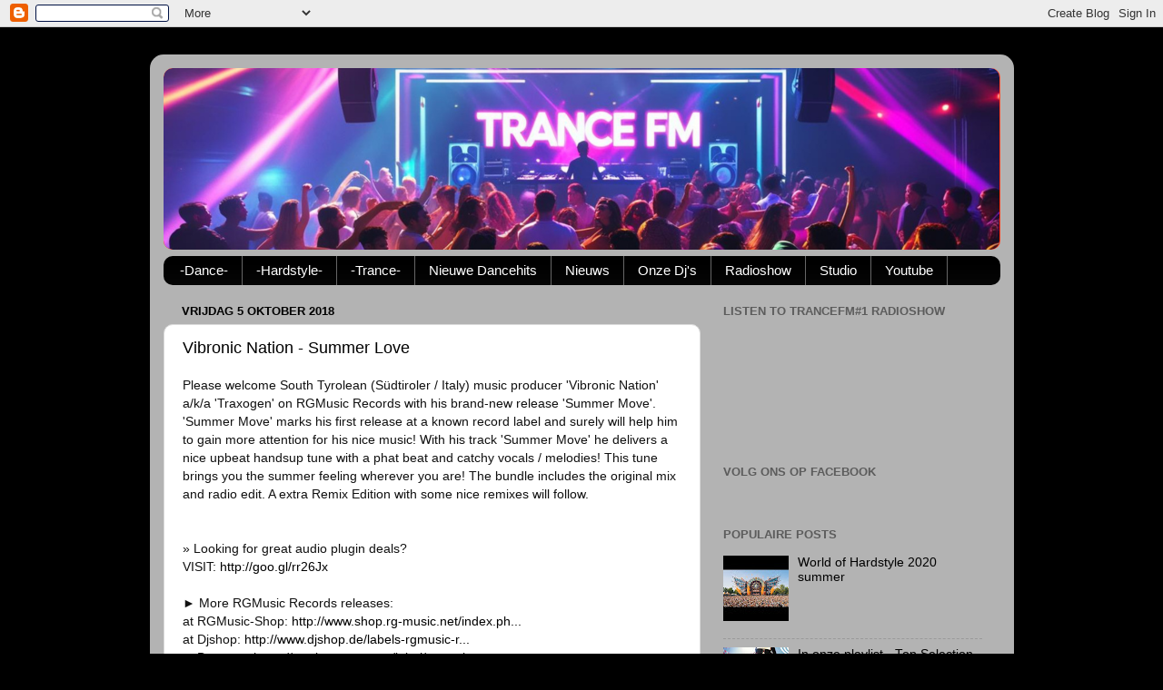

--- FILE ---
content_type: text/html; charset=UTF-8
request_url: https://trancefm2.blogspot.com/2018/
body_size: 11976
content:
<!DOCTYPE html>
<html class='v2' dir='ltr' lang='nl'>
<head>
<link href='https://www.blogger.com/static/v1/widgets/335934321-css_bundle_v2.css' rel='stylesheet' type='text/css'/>
<meta content='width=1100' name='viewport'/>
<meta content='text/html; charset=UTF-8' http-equiv='Content-Type'/>
<meta content='blogger' name='generator'/>
<link href='https://trancefm2.blogspot.com/favicon.ico' rel='icon' type='image/x-icon'/>
<link href='http://trancefm2.blogspot.com/2018/' rel='canonical'/>
<link rel="alternate" type="application/atom+xml" title="www.trancefm.be - Atom" href="https://trancefm2.blogspot.com/feeds/posts/default" />
<link rel="alternate" type="application/rss+xml" title="www.trancefm.be - RSS" href="https://trancefm2.blogspot.com/feeds/posts/default?alt=rss" />
<link rel="service.post" type="application/atom+xml" title="www.trancefm.be - Atom" href="https://www.blogger.com/feeds/152268239478529045/posts/default" />
<!--Can't find substitution for tag [blog.ieCssRetrofitLinks]-->
<meta content='http://trancefm2.blogspot.com/2018/' property='og:url'/>
<meta content='www.trancefm.be' property='og:title'/>
<meta content='' property='og:description'/>
<title>www.trancefm.be: 2018</title>
<style id='page-skin-1' type='text/css'><!--
/*-----------------------------------------------
Blogger Template Style
Name:     Picture Window
Designer: Blogger
URL:      www.blogger.com
----------------------------------------------- */
/* Content
----------------------------------------------- */
body {
font: normal normal 15px Arial, Tahoma, Helvetica, FreeSans, sans-serif;
color: #000000;
background: #000000 none no-repeat scroll center center;
}
html body .region-inner {
min-width: 0;
max-width: 100%;
width: auto;
}
.content-outer {
font-size: 90%;
}
a:link {
text-decoration:none;
color: #000000;
}
a:visited {
text-decoration:none;
color: #ff0000;
}
a:hover {
text-decoration:underline;
color: #0000ff;
}
.content-outer {
background: transparent url(https://resources.blogblog.com/blogblog/data/1kt/transparent/white80.png) repeat scroll top left;
-moz-border-radius: 15px;
-webkit-border-radius: 15px;
-goog-ms-border-radius: 15px;
border-radius: 15px;
-moz-box-shadow: 0 0 3px rgba(0, 0, 0, .15);
-webkit-box-shadow: 0 0 3px rgba(0, 0, 0, .15);
-goog-ms-box-shadow: 0 0 3px rgba(0, 0, 0, .15);
box-shadow: 0 0 3px rgba(0, 0, 0, .15);
margin: 30px auto;
}
.content-inner {
padding: 15px;
}
/* Header
----------------------------------------------- */
.header-outer {
background: #ff3714 url(https://resources.blogblog.com/blogblog/data/1kt/transparent/header_gradient_shade.png) repeat-x scroll top left;
_background-image: none;
color: #ffffff;
-moz-border-radius: 10px;
-webkit-border-radius: 10px;
-goog-ms-border-radius: 10px;
border-radius: 10px;
}
.Header img, .Header #header-inner {
-moz-border-radius: 10px;
-webkit-border-radius: 10px;
-goog-ms-border-radius: 10px;
border-radius: 10px;
}
.header-inner .Header .titlewrapper,
.header-inner .Header .descriptionwrapper {
padding-left: 30px;
padding-right: 30px;
}
.Header h1 {
font: normal normal 36px Arial, Tahoma, Helvetica, FreeSans, sans-serif;
text-shadow: 1px 1px 3px rgba(0, 0, 0, 0.3);
}
.Header h1 a {
color: #ffffff;
}
.Header .description {
font-size: 130%;
}
/* Tabs
----------------------------------------------- */
.tabs-inner {
margin: .5em 0 0;
padding: 0;
}
.tabs-inner .section {
margin: 0;
}
.tabs-inner .widget ul {
padding: 0;
background: #000000 url(https://resources.blogblog.com/blogblog/data/1kt/transparent/tabs_gradient_shade.png) repeat scroll bottom;
-moz-border-radius: 10px;
-webkit-border-radius: 10px;
-goog-ms-border-radius: 10px;
border-radius: 10px;
}
.tabs-inner .widget li {
border: none;
}
.tabs-inner .widget li a {
display: inline-block;
padding: .5em 1em;
margin-right: 0;
color: #ffffff;
font: normal normal 15px Arial, Tahoma, Helvetica, FreeSans, sans-serif;
-moz-border-radius: 0 0 0 0;
-webkit-border-top-left-radius: 0;
-webkit-border-top-right-radius: 0;
-goog-ms-border-radius: 0 0 0 0;
border-radius: 0 0 0 0;
background: transparent none no-repeat scroll top left;
border-right: 1px solid #666666;
}
.tabs-inner .widget li:first-child a {
padding-left: 1.25em;
-moz-border-radius-topleft: 10px;
-moz-border-radius-bottomleft: 10px;
-webkit-border-top-left-radius: 10px;
-webkit-border-bottom-left-radius: 10px;
-goog-ms-border-top-left-radius: 10px;
-goog-ms-border-bottom-left-radius: 10px;
border-top-left-radius: 10px;
border-bottom-left-radius: 10px;
}
.tabs-inner .widget li.selected a,
.tabs-inner .widget li a:hover {
position: relative;
z-index: 1;
background: #ff0000 url(https://resources.blogblog.com/blogblog/data/1kt/transparent/tabs_gradient_shade.png) repeat scroll bottom;
color: #ffffff;
-moz-box-shadow: 0 0 0 rgba(0, 0, 0, .15);
-webkit-box-shadow: 0 0 0 rgba(0, 0, 0, .15);
-goog-ms-box-shadow: 0 0 0 rgba(0, 0, 0, .15);
box-shadow: 0 0 0 rgba(0, 0, 0, .15);
}
/* Headings
----------------------------------------------- */
h2 {
font: bold normal 13px Arial, Tahoma, Helvetica, FreeSans, sans-serif;
text-transform: uppercase;
color: #5c5c5c;
margin: .5em 0;
}
/* Main
----------------------------------------------- */
.main-outer {
background: transparent none repeat scroll top center;
-moz-border-radius: 0 0 0 0;
-webkit-border-top-left-radius: 0;
-webkit-border-top-right-radius: 0;
-webkit-border-bottom-left-radius: 0;
-webkit-border-bottom-right-radius: 0;
-goog-ms-border-radius: 0 0 0 0;
border-radius: 0 0 0 0;
-moz-box-shadow: 0 0 0 rgba(0, 0, 0, .15);
-webkit-box-shadow: 0 0 0 rgba(0, 0, 0, .15);
-goog-ms-box-shadow: 0 0 0 rgba(0, 0, 0, .15);
box-shadow: 0 0 0 rgba(0, 0, 0, .15);
}
.main-inner {
padding: 15px 5px 20px;
}
.main-inner .column-center-inner {
padding: 0 0;
}
.main-inner .column-left-inner {
padding-left: 0;
}
.main-inner .column-right-inner {
padding-right: 0;
}
/* Posts
----------------------------------------------- */
h3.post-title {
margin: 0;
font: normal normal 18px Arial, Tahoma, Helvetica, FreeSans, sans-serif;
}
.comments h4 {
margin: 1em 0 0;
font: normal normal 18px Arial, Tahoma, Helvetica, FreeSans, sans-serif;
}
.date-header span {
color: #000000;
}
.post-outer {
background-color: #ffffff;
border: solid 1px #dbdbdb;
-moz-border-radius: 10px;
-webkit-border-radius: 10px;
border-radius: 10px;
-goog-ms-border-radius: 10px;
padding: 15px 20px;
margin: 0 -20px 20px;
}
.post-body {
line-height: 1.4;
font-size: 110%;
position: relative;
}
.post-header {
margin: 0 0 1.5em;
color: #949494;
line-height: 1.6;
}
.post-footer {
margin: .5em 0 0;
color: #949494;
line-height: 1.6;
}
#blog-pager {
font-size: 140%
}
#comments .comment-author {
padding-top: 1.5em;
border-top: dashed 1px #ccc;
border-top: dashed 1px rgba(128, 128, 128, .5);
background-position: 0 1.5em;
}
#comments .comment-author:first-child {
padding-top: 0;
border-top: none;
}
.avatar-image-container {
margin: .2em 0 0;
}
/* Comments
----------------------------------------------- */
.comments .comments-content .icon.blog-author {
background-repeat: no-repeat;
background-image: url([data-uri]);
}
.comments .comments-content .loadmore a {
border-top: 1px solid #0000ff;
border-bottom: 1px solid #0000ff;
}
.comments .continue {
border-top: 2px solid #0000ff;
}
/* Widgets
----------------------------------------------- */
.widget ul, .widget #ArchiveList ul.flat {
padding: 0;
list-style: none;
}
.widget ul li, .widget #ArchiveList ul.flat li {
border-top: dashed 1px #ccc;
border-top: dashed 1px rgba(128, 128, 128, .5);
}
.widget ul li:first-child, .widget #ArchiveList ul.flat li:first-child {
border-top: none;
}
.widget .post-body ul {
list-style: disc;
}
.widget .post-body ul li {
border: none;
}
/* Footer
----------------------------------------------- */
.footer-outer {
color:#ececec;
background: transparent url(https://resources.blogblog.com/blogblog/data/1kt/transparent/black50.png) repeat scroll top left;
-moz-border-radius: 10px 10px 10px 10px;
-webkit-border-top-left-radius: 10px;
-webkit-border-top-right-radius: 10px;
-webkit-border-bottom-left-radius: 10px;
-webkit-border-bottom-right-radius: 10px;
-goog-ms-border-radius: 10px 10px 10px 10px;
border-radius: 10px 10px 10px 10px;
-moz-box-shadow: 0 0 0 rgba(0, 0, 0, .15);
-webkit-box-shadow: 0 0 0 rgba(0, 0, 0, .15);
-goog-ms-box-shadow: 0 0 0 rgba(0, 0, 0, .15);
box-shadow: 0 0 0 rgba(0, 0, 0, .15);
}
.footer-inner {
padding: 10px 5px 20px;
}
.footer-outer a {
color: #fffad9;
}
.footer-outer a:visited {
color: #cac395;
}
.footer-outer a:hover {
color: #ffffff;
}
.footer-outer .widget h2 {
color: #b8b8b8;
}
/* Mobile
----------------------------------------------- */
html body.mobile {
height: auto;
}
html body.mobile {
min-height: 480px;
background-size: 100% auto;
}
.mobile .body-fauxcolumn-outer {
background: transparent none repeat scroll top left;
}
html .mobile .mobile-date-outer, html .mobile .blog-pager {
border-bottom: none;
background: transparent none repeat scroll top center;
margin-bottom: 10px;
}
.mobile .date-outer {
background: transparent none repeat scroll top center;
}
.mobile .header-outer, .mobile .main-outer,
.mobile .post-outer, .mobile .footer-outer {
-moz-border-radius: 0;
-webkit-border-radius: 0;
-goog-ms-border-radius: 0;
border-radius: 0;
}
.mobile .content-outer,
.mobile .main-outer,
.mobile .post-outer {
background: inherit;
border: none;
}
.mobile .content-outer {
font-size: 100%;
}
.mobile-link-button {
background-color: #000000;
}
.mobile-link-button a:link, .mobile-link-button a:visited {
color: #ffffff;
}
.mobile-index-contents {
color: #000000;
}
.mobile .tabs-inner .PageList .widget-content {
background: #ff0000 url(https://resources.blogblog.com/blogblog/data/1kt/transparent/tabs_gradient_shade.png) repeat scroll bottom;
color: #ffffff;
}
.mobile .tabs-inner .PageList .widget-content .pagelist-arrow {
border-left: 1px solid #666666;
}

--></style>
<style id='template-skin-1' type='text/css'><!--
body {
min-width: 951px;
}
.content-outer, .content-fauxcolumn-outer, .region-inner {
min-width: 951px;
max-width: 951px;
_width: 951px;
}
.main-inner .columns {
padding-left: 0px;
padding-right: 330px;
}
.main-inner .fauxcolumn-center-outer {
left: 0px;
right: 330px;
/* IE6 does not respect left and right together */
_width: expression(this.parentNode.offsetWidth -
parseInt("0px") -
parseInt("330px") + 'px');
}
.main-inner .fauxcolumn-left-outer {
width: 0px;
}
.main-inner .fauxcolumn-right-outer {
width: 330px;
}
.main-inner .column-left-outer {
width: 0px;
right: 100%;
margin-left: -0px;
}
.main-inner .column-right-outer {
width: 330px;
margin-right: -330px;
}
#layout {
min-width: 0;
}
#layout .content-outer {
min-width: 0;
width: 800px;
}
#layout .region-inner {
min-width: 0;
width: auto;
}
body#layout div.add_widget {
padding: 8px;
}
body#layout div.add_widget a {
margin-left: 32px;
}
--></style>
<link href='https://www.blogger.com/dyn-css/authorization.css?targetBlogID=152268239478529045&amp;zx=55635cdb-aa9d-4952-81ec-525b1769f94f' media='none' onload='if(media!=&#39;all&#39;)media=&#39;all&#39;' rel='stylesheet'/><noscript><link href='https://www.blogger.com/dyn-css/authorization.css?targetBlogID=152268239478529045&amp;zx=55635cdb-aa9d-4952-81ec-525b1769f94f' rel='stylesheet'/></noscript>
<meta name='google-adsense-platform-account' content='ca-host-pub-1556223355139109'/>
<meta name='google-adsense-platform-domain' content='blogspot.com'/>

</head>
<body class='loading variant-shade'>
<div class='navbar section' id='navbar' name='Navbar'><div class='widget Navbar' data-version='1' id='Navbar1'><script type="text/javascript">
    function setAttributeOnload(object, attribute, val) {
      if(window.addEventListener) {
        window.addEventListener('load',
          function(){ object[attribute] = val; }, false);
      } else {
        window.attachEvent('onload', function(){ object[attribute] = val; });
      }
    }
  </script>
<div id="navbar-iframe-container"></div>
<script type="text/javascript" src="https://apis.google.com/js/platform.js"></script>
<script type="text/javascript">
      gapi.load("gapi.iframes:gapi.iframes.style.bubble", function() {
        if (gapi.iframes && gapi.iframes.getContext) {
          gapi.iframes.getContext().openChild({
              url: 'https://www.blogger.com/navbar/152268239478529045?origin\x3dhttps://trancefm2.blogspot.com',
              where: document.getElementById("navbar-iframe-container"),
              id: "navbar-iframe"
          });
        }
      });
    </script><script type="text/javascript">
(function() {
var script = document.createElement('script');
script.type = 'text/javascript';
script.src = '//pagead2.googlesyndication.com/pagead/js/google_top_exp.js';
var head = document.getElementsByTagName('head')[0];
if (head) {
head.appendChild(script);
}})();
</script>
</div></div>
<div class='body-fauxcolumns'>
<div class='fauxcolumn-outer body-fauxcolumn-outer'>
<div class='cap-top'>
<div class='cap-left'></div>
<div class='cap-right'></div>
</div>
<div class='fauxborder-left'>
<div class='fauxborder-right'></div>
<div class='fauxcolumn-inner'>
</div>
</div>
<div class='cap-bottom'>
<div class='cap-left'></div>
<div class='cap-right'></div>
</div>
</div>
</div>
<div class='content'>
<div class='content-fauxcolumns'>
<div class='fauxcolumn-outer content-fauxcolumn-outer'>
<div class='cap-top'>
<div class='cap-left'></div>
<div class='cap-right'></div>
</div>
<div class='fauxborder-left'>
<div class='fauxborder-right'></div>
<div class='fauxcolumn-inner'>
</div>
</div>
<div class='cap-bottom'>
<div class='cap-left'></div>
<div class='cap-right'></div>
</div>
</div>
</div>
<div class='content-outer'>
<div class='content-cap-top cap-top'>
<div class='cap-left'></div>
<div class='cap-right'></div>
</div>
<div class='fauxborder-left content-fauxborder-left'>
<div class='fauxborder-right content-fauxborder-right'></div>
<div class='content-inner'>
<header>
<div class='header-outer'>
<div class='header-cap-top cap-top'>
<div class='cap-left'></div>
<div class='cap-right'></div>
</div>
<div class='fauxborder-left header-fauxborder-left'>
<div class='fauxborder-right header-fauxborder-right'></div>
<div class='region-inner header-inner'>
<div class='header section' id='header' name='Koptekst'><div class='widget Header' data-version='1' id='Header1'>
<div id='header-inner'>
<a href='https://trancefm2.blogspot.com/' style='display: block'>
<img alt='www.trancefm.be' height='200px; ' id='Header1_headerimg' src='https://blogger.googleusercontent.com/img/a/AVvXsEj2B1EQ-5ONNCPWGrr7hPZEZNDlwn2y-BKnH8xz5yXFpiOE3jwUFwYUp3EML-0uMnqnRgCmIMHdUFiGIR5MmLNgRyvqcW0EHJPBhVYqM4o5-wUDAKFaYJA19ZcBzevMEyN6W70aXpr1wYAzy3DKA8f7-TMNZND5zd4ZMfo41dnVkRQRIZIUsjeDh6Z2F1f-=s920' style='display: block' width='920px; '/>
</a>
</div>
</div></div>
</div>
</div>
<div class='header-cap-bottom cap-bottom'>
<div class='cap-left'></div>
<div class='cap-right'></div>
</div>
</div>
</header>
<div class='tabs-outer'>
<div class='tabs-cap-top cap-top'>
<div class='cap-left'></div>
<div class='cap-right'></div>
</div>
<div class='fauxborder-left tabs-fauxborder-left'>
<div class='fauxborder-right tabs-fauxborder-right'></div>
<div class='region-inner tabs-inner'>
<div class='tabs section' id='crosscol' name='Alle kolommen'><div class='widget Label' data-version='1' id='Label1'>
<h2>Labels</h2>
<div class='widget-content list-label-widget-content'>
<ul>
<li>
<a dir='ltr' href='https://trancefm2.blogspot.com/search/label/-Dance-'>-Dance-</a>
</li>
<li>
<a dir='ltr' href='https://trancefm2.blogspot.com/search/label/-Hardstyle-'>-Hardstyle-</a>
</li>
<li>
<a dir='ltr' href='https://trancefm2.blogspot.com/search/label/-Trance-'>-Trance-</a>
</li>
<li>
<a dir='ltr' href='https://trancefm2.blogspot.com/search/label/Nieuwe%20Dancehits'>Nieuwe Dancehits</a>
</li>
<li>
<a dir='ltr' href='https://trancefm2.blogspot.com/search/label/Nieuws'>Nieuws</a>
</li>
<li>
<a dir='ltr' href='https://trancefm2.blogspot.com/search/label/Onze%20Dj%27s'>Onze Dj&#39;s</a>
</li>
<li>
<a dir='ltr' href='https://trancefm2.blogspot.com/search/label/Radioshow'>Radioshow</a>
</li>
<li>
<a dir='ltr' href='https://trancefm2.blogspot.com/search/label/Studio'>Studio</a>
</li>
<li>
<a dir='ltr' href='https://trancefm2.blogspot.com/search/label/Youtube'>Youtube</a>
</li>
</ul>
<div class='clear'></div>
</div>
</div></div>
<div class='tabs no-items section' id='crosscol-overflow' name='Cross-Column 2'></div>
</div>
</div>
<div class='tabs-cap-bottom cap-bottom'>
<div class='cap-left'></div>
<div class='cap-right'></div>
</div>
</div>
<div class='main-outer'>
<div class='main-cap-top cap-top'>
<div class='cap-left'></div>
<div class='cap-right'></div>
</div>
<div class='fauxborder-left main-fauxborder-left'>
<div class='fauxborder-right main-fauxborder-right'></div>
<div class='region-inner main-inner'>
<div class='columns fauxcolumns'>
<div class='fauxcolumn-outer fauxcolumn-center-outer'>
<div class='cap-top'>
<div class='cap-left'></div>
<div class='cap-right'></div>
</div>
<div class='fauxborder-left'>
<div class='fauxborder-right'></div>
<div class='fauxcolumn-inner'>
</div>
</div>
<div class='cap-bottom'>
<div class='cap-left'></div>
<div class='cap-right'></div>
</div>
</div>
<div class='fauxcolumn-outer fauxcolumn-left-outer'>
<div class='cap-top'>
<div class='cap-left'></div>
<div class='cap-right'></div>
</div>
<div class='fauxborder-left'>
<div class='fauxborder-right'></div>
<div class='fauxcolumn-inner'>
</div>
</div>
<div class='cap-bottom'>
<div class='cap-left'></div>
<div class='cap-right'></div>
</div>
</div>
<div class='fauxcolumn-outer fauxcolumn-right-outer'>
<div class='cap-top'>
<div class='cap-left'></div>
<div class='cap-right'></div>
</div>
<div class='fauxborder-left'>
<div class='fauxborder-right'></div>
<div class='fauxcolumn-inner'>
</div>
</div>
<div class='cap-bottom'>
<div class='cap-left'></div>
<div class='cap-right'></div>
</div>
</div>
<!-- corrects IE6 width calculation -->
<div class='columns-inner'>
<div class='column-center-outer'>
<div class='column-center-inner'>
<div class='main section' id='main' name='Algemeen'><div class='widget Blog' data-version='1' id='Blog1'>
<div class='blog-posts hfeed'>

          <div class="date-outer">
        
<h2 class='date-header'><span>vrijdag 5 oktober 2018</span></h2>

          <div class="date-posts">
        
<div class='post-outer'>
<div class='post hentry uncustomized-post-template' itemprop='blogPost' itemscope='itemscope' itemtype='http://schema.org/BlogPosting'>
<meta content='https://i.ytimg.com/vi/HpL17OKZjgk/hqdefault.jpg' itemprop='image_url'/>
<meta content='152268239478529045' itemprop='blogId'/>
<meta content='9011406230204356041' itemprop='postId'/>
<a name='9011406230204356041'></a>
<h3 class='post-title entry-title' itemprop='name'>
<a href='https://trancefm2.blogspot.com/2018/10/vibronic-nation-summer-love.html'>Vibronic  Nation - Summer Love </a>
</h3>
<div class='post-header'>
<div class='post-header-line-1'></div>
</div>
<div class='post-body entry-content' id='post-body-9011406230204356041' itemprop='description articleBody'>
<div dir="ltr" style="text-align: left;" trbidi="on">
<span style="background-color: white; color: #111111; font-family: &quot;roboto&quot; , &quot;arial&quot; , sans-serif; font-size: 14px; white-space: pre-wrap;">Please welcome South Tyrolean (Südtiroler / Italy) music producer 'Vibronic Nation' a/k/a 'Traxogen' on RGMusic Records with his brand-new release 'Summer Move'. 'Summer Move' marks his first release at a known record label and surely will help him to gain more attention for his nice music! With his track 'Summer Move' he delivers a nice upbeat handsup tune with a phat beat and catchy vocals / melodies! This tune brings you the summer feeling wherever you are! The bundle includes the original mix and radio edit. A extra Remix Edition with some nice remixes will follow.</span><br />
<span style="background-color: white; color: #111111; font-family: &quot;roboto&quot; , &quot;arial&quot; , sans-serif;"><span style="font-size: 14px; white-space: pre-wrap;"><br /></span></span>
<span style="background-color: white; color: #111111; font-family: &quot;roboto&quot; , &quot;arial&quot; , sans-serif;"><span style="font-size: 14px; white-space: pre-wrap;">
&#187; Looking for great audio plugin deals?
VISIT: </span></span><a class="yt-simple-endpoint style-scope yt-formatted-string" href="https://www.youtube.com/redirect?v=HpL17OKZjgk&amp;event=video_description&amp;redir_token=PwdHjmQAiJfOJQegdmXAdIJSuiN8MTUzODg1NjA2MEAxNTM4NzY5NjYw&amp;q=http%3A%2F%2Fgoo.gl%2Frr26Jx" rel="nofollow" spellcheck="false" style="background-color: white; cursor: pointer; display: inline-block; font-family: Roboto, Arial, sans-serif; font-size: 14px; text-decoration-line: none; white-space: pre-wrap;">http://goo.gl/rr26Jx</a><span style="background-color: white; color: #111111; font-family: &quot;roboto&quot; , &quot;arial&quot; , sans-serif; font-size: 14px; white-space: pre-wrap;">

&#9658; More RGMusic Records releases: 
at RGMusic-Shop: </span><a class="yt-simple-endpoint style-scope yt-formatted-string" href="https://www.youtube.com/redirect?v=HpL17OKZjgk&amp;event=video_description&amp;redir_token=PwdHjmQAiJfOJQegdmXAdIJSuiN8MTUzODg1NjA2MEAxNTM4NzY5NjYw&amp;q=http%3A%2F%2Fwww.shop.rg-music.net%2Findex.php%2Fshop" rel="nofollow" spellcheck="false" style="background-color: white; cursor: pointer; display: inline-block; font-family: Roboto, Arial, sans-serif; font-size: 14px; text-decoration-line: none; white-space: pre-wrap;">http://www.shop.rg-music.net/index.ph...</a><span style="background-color: white; color: #111111; font-family: &quot;roboto&quot; , &quot;arial&quot; , sans-serif; font-size: 14px; white-space: pre-wrap;">
at Djshop: </span><a class="yt-simple-endpoint style-scope yt-formatted-string" href="https://www.youtube.com/redirect?v=HpL17OKZjgk&amp;event=video_description&amp;redir_token=PwdHjmQAiJfOJQegdmXAdIJSuiN8MTUzODg1NjA2MEAxNTM4NzY5NjYw&amp;q=http%3A%2F%2Fwww.djshop.de%2Flabels-rgmusic-records%2Fex%2Fs%7Elabels%2Cu%7Eshow%2Cp1%7E4868%2Fxe%2Frgmusic-records.html" rel="nofollow" spellcheck="false" style="background-color: white; cursor: pointer; display: inline-block; font-family: Roboto, Arial, sans-serif; font-size: 14px; text-decoration-line: none; white-space: pre-wrap;">http://www.djshop.de/labels-rgmusic-r...</a><span style="background-color: white; color: #111111; font-family: &quot;roboto&quot; , &quot;arial&quot; , sans-serif; font-size: 14px; white-space: pre-wrap;">
at Beatport: </span><a class="yt-simple-endpoint style-scope yt-formatted-string" href="https://www.youtube.com/redirect?v=HpL17OKZjgk&amp;event=video_description&amp;redir_token=PwdHjmQAiJfOJQegdmXAdIJSuiN8MTUzODg1NjA2MEAxNTM4NzY5NjYw&amp;q=https%3A%2F%2Fpro.beatport.com%2Flabel%2Frgmusic-records%2F21661" rel="nofollow" spellcheck="false" style="background-color: white; cursor: pointer; display: inline-block; font-family: Roboto, Arial, sans-serif; font-size: 14px; text-decoration-line: none; white-space: pre-wrap;">https://pro.beatport.com/label/rgmusi...</a><span style="background-color: white; color: #111111; font-family: &quot;roboto&quot; , &quot;arial&quot; , sans-serif; font-size: 14px; white-space: pre-wrap;">
at Junodownload: </span><a class="yt-simple-endpoint style-scope yt-formatted-string" href="https://www.youtube.com/redirect?v=HpL17OKZjgk&amp;event=video_description&amp;redir_token=PwdHjmQAiJfOJQegdmXAdIJSuiN8MTUzODg1NjA2MEAxNTM4NzY5NjYw&amp;q=http%3A%2F%2Fwww.junodownload.com%2Flabels%2FRGMusic%2Freleases%2F%3Fshow_tracks%3D2" rel="nofollow" spellcheck="false" style="background-color: white; cursor: pointer; display: inline-block; font-family: Roboto, Arial, sans-serif; font-size: 14px; text-decoration-line: none; white-space: pre-wrap;">http://www.junodownload.com/labels/RG...</a><span style="background-color: white; color: #111111; font-family: &quot;roboto&quot; , &quot;arial&quot; , sans-serif; font-size: 14px; white-space: pre-wrap;">

&#187;&#187;&#187; Follow us:
RGMusic Records at Facebook: </span><a class="yt-simple-endpoint style-scope yt-formatted-string" href="https://www.youtube.com/redirect?v=HpL17OKZjgk&amp;event=video_description&amp;redir_token=PwdHjmQAiJfOJQegdmXAdIJSuiN8MTUzODg1NjA2MEAxNTM4NzY5NjYw&amp;q=http%3A%2F%2Fwww.facebook.com%2Frgmusicrecords" rel="nofollow" spellcheck="false" style="background-color: white; cursor: pointer; display: inline-block; font-family: Roboto, Arial, sans-serif; font-size: 14px; text-decoration-line: none; white-space: pre-wrap;">http://www.facebook.com/rgmusicrecords</a><span style="background-color: white; color: #111111; font-family: &quot;roboto&quot; , &quot;arial&quot; , sans-serif; font-size: 14px; white-space: pre-wrap;">
RGMusic Records at Soundcloud: </span><a class="yt-simple-endpoint style-scope yt-formatted-string" href="https://www.youtube.com/redirect?v=HpL17OKZjgk&amp;event=video_description&amp;redir_token=PwdHjmQAiJfOJQegdmXAdIJSuiN8MTUzODg1NjA2MEAxNTM4NzY5NjYw&amp;q=http%3A%2F%2Fsoundcloud.com%2Frgmusicrecords" rel="nofollow" spellcheck="false" style="background-color: white; cursor: pointer; display: inline-block; font-family: Roboto, Arial, sans-serif; font-size: 14px; text-decoration-line: none; white-space: pre-wrap;">http://soundcloud.com/rgmusicrecords</a><span style="background-color: white; color: #111111; font-family: &quot;roboto&quot; , &quot;arial&quot; , sans-serif; font-size: 14px; white-space: pre-wrap;">
RGMusic Records at Youtube: </span><a class="yt-simple-endpoint style-scope yt-formatted-string" href="//www.youtube.com/rgmusicrecords" rel="nofollow" spellcheck="false" style="background-color: white; cursor: pointer; display: inline-block; font-family: Roboto, Arial, sans-serif; font-size: 14px; text-decoration-line: none; white-space: pre-wrap;">http://www.youtube.com/rgmusicrecords</a><span style="background-color: white; color: #111111; font-family: &quot;roboto&quot; , &quot;arial&quot; , sans-serif; font-size: 14px; white-space: pre-wrap;">
RGMusic Records at Spotify:
</span><a class="yt-simple-endpoint style-scope yt-formatted-string" href="https://www.youtube.com/redirect?v=HpL17OKZjgk&amp;event=video_description&amp;redir_token=PwdHjmQAiJfOJQegdmXAdIJSuiN8MTUzODg1NjA2MEAxNTM4NzY5NjYw&amp;q=http%3A%2F%2Fopen.spotify.com%2Fuser%2Frgmusic_records" rel="nofollow" spellcheck="false" style="background-color: white; cursor: pointer; display: inline-block; font-family: Roboto, Arial, sans-serif; font-size: 14px; text-decoration-line: none; white-space: pre-wrap;">http://open.spotify.com/user/rgmusic_...</a><span style="background-color: white; color: #111111; font-family: &quot;roboto&quot; , &quot;arial&quot; , sans-serif; font-size: 14px; white-space: pre-wrap;">
RGMusic Records Home: </span><a class="yt-simple-endpoint style-scope yt-formatted-string" href="https://www.youtube.com/redirect?v=HpL17OKZjgk&amp;event=video_description&amp;redir_token=PwdHjmQAiJfOJQegdmXAdIJSuiN8MTUzODg1NjA2MEAxNTM4NzY5NjYw&amp;q=http%3A%2F%2Fwww.rg-music.net" rel="nofollow" spellcheck="false" style="background-color: white; cursor: pointer; display: inline-block; font-family: Roboto, Arial, sans-serif; font-size: 14px; text-decoration-line: none; white-space: pre-wrap;">http://www.rg-music.net</a><span style="background-color: white; color: #111111; font-family: &quot;roboto&quot; , &quot;arial&quot; , sans-serif; font-size: 14px; white-space: pre-wrap;">

Copyright: &#8471; &amp; &#169; 2016 RGMusic Records&lt;BR&gt;&lt;BR&gt;</span><br /><BR>
<iframe width="560" height="315" src="https://www.youtube.com/embed/HpL17OKZjgk" frameborder="0" allow="autoplay; encrypted-media" allowfullscreen></iframe><BR>
<br /></div>
<div style='clear: both;'></div>
</div>
<div class='post-footer'>
<div class='post-footer-line post-footer-line-1'>
<span class='post-author vcard'>
Gepost door
<span class='fn' itemprop='author' itemscope='itemscope' itemtype='http://schema.org/Person'>
<span itemprop='name'>peter</span>
</span>
</span>
<span class='post-timestamp'>
op
<meta content='http://trancefm2.blogspot.com/2018/10/vibronic-nation-summer-love.html' itemprop='url'/>
<a class='timestamp-link' href='https://trancefm2.blogspot.com/2018/10/vibronic-nation-summer-love.html' rel='bookmark' title='permanent link'><abbr class='published' itemprop='datePublished' title='2018-10-05T12:17:00-07:00'>12:17</abbr></a>
</span>
<span class='post-comment-link'>
<a class='comment-link' href='https://trancefm2.blogspot.com/2018/10/vibronic-nation-summer-love.html#comment-form' onclick=''>
Geen opmerkingen:
  </a>
</span>
<span class='post-icons'>
<span class='item-control blog-admin pid-1424604670'>
<a href='https://www.blogger.com/post-edit.g?blogID=152268239478529045&postID=9011406230204356041&from=pencil' title='Post bewerken'>
<img alt='' class='icon-action' height='18' src='https://resources.blogblog.com/img/icon18_edit_allbkg.gif' width='18'/>
</a>
</span>
</span>
<div class='post-share-buttons goog-inline-block'>
<a class='goog-inline-block share-button sb-email' href='https://www.blogger.com/share-post.g?blogID=152268239478529045&postID=9011406230204356041&target=email' target='_blank' title='Dit e-mailen
'><span class='share-button-link-text'>Dit e-mailen
</span></a><a class='goog-inline-block share-button sb-blog' href='https://www.blogger.com/share-post.g?blogID=152268239478529045&postID=9011406230204356041&target=blog' onclick='window.open(this.href, "_blank", "height=270,width=475"); return false;' target='_blank' title='Dit bloggen!'><span class='share-button-link-text'>Dit bloggen!</span></a><a class='goog-inline-block share-button sb-twitter' href='https://www.blogger.com/share-post.g?blogID=152268239478529045&postID=9011406230204356041&target=twitter' target='_blank' title='Delen via X'><span class='share-button-link-text'>Delen via X</span></a><a class='goog-inline-block share-button sb-facebook' href='https://www.blogger.com/share-post.g?blogID=152268239478529045&postID=9011406230204356041&target=facebook' onclick='window.open(this.href, "_blank", "height=430,width=640"); return false;' target='_blank' title='Delen op Facebook'><span class='share-button-link-text'>Delen op Facebook</span></a><a class='goog-inline-block share-button sb-pinterest' href='https://www.blogger.com/share-post.g?blogID=152268239478529045&postID=9011406230204356041&target=pinterest' target='_blank' title='Delen op Pinterest'><span class='share-button-link-text'>Delen op Pinterest</span></a>
</div>
</div>
<div class='post-footer-line post-footer-line-2'>
<span class='post-labels'>
Labels:
<a href='https://trancefm2.blogspot.com/search/label/-Dance-' rel='tag'>-Dance-</a>,
<a href='https://trancefm2.blogspot.com/search/label/-Hardstyle-' rel='tag'>-Hardstyle-</a>,
<a href='https://trancefm2.blogspot.com/search/label/-Trance-' rel='tag'>-Trance-</a>,
<a href='https://trancefm2.blogspot.com/search/label/Nieuwe%20Dancehits' rel='tag'>Nieuwe Dancehits</a>,
<a href='https://trancefm2.blogspot.com/search/label/Nieuws' rel='tag'>Nieuws</a>,
<a href='https://trancefm2.blogspot.com/search/label/Onze%20Dj%27s' rel='tag'>Onze Dj&#39;s</a>,
<a href='https://trancefm2.blogspot.com/search/label/Radioshow' rel='tag'>Radioshow</a>,
<a href='https://trancefm2.blogspot.com/search/label/Studio' rel='tag'>Studio</a>,
<a href='https://trancefm2.blogspot.com/search/label/Youtube' rel='tag'>Youtube</a>
</span>
</div>
<div class='post-footer-line post-footer-line-3'>
<span class='post-location'>
</span>
</div>
</div>
</div>
</div>

        </div></div>
      
</div>
<div class='blog-pager' id='blog-pager'>
<span id='blog-pager-newer-link'>
<a class='blog-pager-newer-link' href='https://trancefm2.blogspot.com/' id='Blog1_blog-pager-newer-link' title='Nieuwere posts'>Nieuwere posts</a>
</span>
<a class='home-link' href='https://trancefm2.blogspot.com/'>Homepage</a>
</div>
<div class='clear'></div>
<div class='blog-feeds'>
<div class='feed-links'>
Abonneren op:
<a class='feed-link' href='https://trancefm2.blogspot.com/feeds/posts/default' target='_blank' type='application/atom+xml'>Reacties (Atom)</a>
</div>
</div>
</div></div>
</div>
</div>
<div class='column-left-outer'>
<div class='column-left-inner'>
<aside>
</aside>
</div>
</div>
<div class='column-right-outer'>
<div class='column-right-inner'>
<aside>
<div class='sidebar section' id='sidebar-right-1'><div class='widget HTML' data-version='1' id='HTML1'>
<h2 class='title'>Listen to TRANCEFM#1 RADIOSHOW</h2>
<div class='widget-content'>
<iframe width="100%" height="120" src="https://www.mixcloud.com/widget/iframe/?hide_cover=1&light=1&hide_artwork=1&autoplay=1&feed=%2FPeterRamael%2Ftrancefm1-radioschow%2F" frameborder="0" allow="autoplay"></iframe>
</div>
<div class='clear'></div>
</div><div class='widget HTML' data-version='1' id='HTML2'>
<h2 class='title'>Volg ons op FACEBOOK</h2>
<div class='widget-content'>
<div id="fb-root"></div>
<script>(function(d, s, id) {
  var js, fjs = d.getElementsByTagName(s)[0];
  if (d.getElementById(id)) return;
  js = d.createElement(s); js.id = id;
  js.src = 'https://connect.facebook.net/nl_NL/sdk.js#xfbml=1&version=v3.1&appId=370773691420&autoLogAppEvents=1';
  fjs.parentNode.insertBefore(js, fjs);
}(document, 'script', 'facebook-jssdk'));</script>
<div class="fb-page" data-href="https://www.facebook.com/TranceFM1" data-tabs="timeline" data-small-header="false" data-adapt-container-width="true" data-hide-cover="false" data-show-facepile="true"><blockquote cite="https://www.facebook.com/TranceFM1" class="fb-xfbml-parse-ignore"><a href="https://www.facebook.com/TranceFM1">Jouw Hardstyle Dance & Trance Radio </a></blockquote></div>
</div>
<div class='clear'></div>
</div><div class='widget PopularPosts' data-version='1' id='PopularPosts1'>
<h2>Populaire posts</h2>
<div class='widget-content popular-posts'>
<ul>
<li>
<div class='item-content'>
<div class='item-thumbnail'>
<a href='https://trancefm2.blogspot.com/2021/02/world-of-hardstyle-2020-summer.html' target='_blank'>
<img alt='' border='0' src='https://lh3.googleusercontent.com/blogger_img_proxy/AEn0k_sp7Am_Q4cZjeXpTmqdRq3-yrzRk1KSyRRP3j2_nvH0v7QpMpnLtfkO12JuiTKkHxXmF1TetF-OODDgHtgIifm3oJTarU31dezs4A4hh-z2FpTI=w72-h72-n-k-no-nu'/>
</a>
</div>
<div class='item-title'><a href='https://trancefm2.blogspot.com/2021/02/world-of-hardstyle-2020-summer.html'>World of Hardstyle  2020 summer</a></div>
<div class='item-snippet'>
</div>
</div>
<div style='clear: both;'></div>
</li>
<li>
<div class='item-content'>
<div class='item-thumbnail'>
<a href='https://trancefm2.blogspot.com/2019/10/in-onze-playlist-top-selection-15.html' target='_blank'>
<img alt='' border='0' src='https://blogger.googleusercontent.com/img/b/R29vZ2xl/AVvXsEitBtBpW9_ZliBWCaSoMdZg0n5Qw0uRZs5LiXOMGYLUFBmNWXVzIH_BjgvArgIBEK3vfQzynjzeCIr1pzYBwV8Cyf2irGOaYcQDBAz43ypkG4pjAuFBev35OgNQJlTxKsgYpc1kgQ-ElY4O/w72-h72-p-k-no-nu/1000004011943618.jpg'/>
</a>
</div>
<div class='item-title'><a href='https://trancefm2.blogspot.com/2019/10/in-onze-playlist-top-selection-15.html'>In onze playlist - Top Selection 15</a></div>
<div class='item-snippet'> Clap your hands , en nog veel meer hits  komt van deze cd,  Top Selection 15 Met onder andere hits van Bob Sinclair, Studio Killers, Avici,...</div>
</div>
<div style='clear: both;'></div>
</li>
<li>
<div class='item-content'>
<div class='item-thumbnail'>
<a href='https://trancefm2.blogspot.com/2019/09/real-retrohouse-ultimate-top100.html' target='_blank'>
<img alt='' border='0' src='https://blogger.googleusercontent.com/img/b/R29vZ2xl/AVvXsEjKCeHlcWqtTrxLkmRvTNC7XNjqSDJNgkT4H_NdGekHbw185nk4blcPemVbkpRp60347nd4AHtROp2JkwWMF2UoXH7hvzjsIIwbw83aKApZeUApPRrCH6AP7QWf-kQYfn4hDPen9j2MQrIS/w72-h72-p-k-no-nu/9200000090540321.jpg'/>
</a>
</div>
<div class='item-title'><a href='https://trancefm2.blogspot.com/2019/09/real-retrohouse-ultimate-top100.html'>In onze Playlist - Real Retrohouse , ultimate top100</a></div>
<div class='item-snippet'> Deze  Real Retrohouse cd is gewoon de max, voorwie van de jaren 90 houdt.Later meer! </div>
</div>
<div style='clear: both;'></div>
</li>
<li>
<div class='item-content'>
<div class='item-thumbnail'>
<a href='https://trancefm2.blogspot.com/2019/05/dj-dagostini-lamour-toujour.html' target='_blank'>
<img alt='' border='0' src='https://lh3.googleusercontent.com/blogger_img_proxy/AEn0k_tnjqNI0i3hxEoSf0a09nWF8finX1_-6zH26FoVM4jgwK6EycKJzh-HP1YSTlggVqCh3Nn1bw2d3_DL4HIQmfHcelfSIRA2E675GNSE1EpWnsvi-g=w72-h72-n-k-no-nu'/>
</a>
</div>
<div class='item-title'><a href='https://trancefm2.blogspot.com/2019/05/dj-dagostini-lamour-toujour.html'>Dj Dagostini - l'amour toujour </a></div>
<div class='item-snippet'>
</div>
</div>
<div style='clear: both;'></div>
</li>
<li>
<div class='item-content'>
<div class='item-thumbnail'>
<a href='https://trancefm2.blogspot.com/2018/10/vibronic-nation-summer-love.html' target='_blank'>
<img alt='' border='0' src='https://lh3.googleusercontent.com/blogger_img_proxy/AEn0k_vvHT4Ieh5asp-qV_GxeDiLbnoNtsNJ_BiUrWH5FWEnLdqL2nQU_mGQQRi73iyFIdMzlFh3EJmDOzu48_fHHU0MVHE_pWhOvVXgxdkqM4Mzjvvt7Q=w72-h72-n-k-no-nu'/>
</a>
</div>
<div class='item-title'><a href='https://trancefm2.blogspot.com/2018/10/vibronic-nation-summer-love.html'>Vibronic  Nation - Summer Love </a></div>
<div class='item-snippet'> Please welcome South Tyrolean (Südtiroler / Italy) music producer &#39;Vibronic Nation&#39; a/k/a &#39;Traxogen&#39; on RGMusic Records wit...</div>
</div>
<div style='clear: both;'></div>
</li>
<li>
<div class='item-content'>
<div class='item-thumbnail'>
<a href='https://trancefm2.blogspot.com/2019/10/top-selection-13.html' target='_blank'>
<img alt='' border='0' src='https://blogger.googleusercontent.com/img/b/R29vZ2xl/AVvXsEjaGFSuGZB5dWr-chIArOjdeGiUWDp9CKqRS5lxtm15IDSXLDXs2_QaOQMSUj0cJ8MMGLj1uZEG08v-1DZCTEEldIlYZ3byw_Nsw3GNOuPjgvJN__giE3CQAW-MdStvqsP1uP6aqI7-rhHK/w72-h72-p-k-no-nu/1000004011252200.jpg'/>
</a>
</div>
<div class='item-title'><a href='https://trancefm2.blogspot.com/2019/10/top-selection-13.html'>In onze Playlist - Top Selection 13</a></div>
<div class='item-snippet'>Ook steekt deze leuke cd in onze playlist,  Top selection 13 , vele leuke beats. Muziek van onder andere #alaxandra Stan, Beth Ditto,Bob Sin...</div>
</div>
<div style='clear: both;'></div>
</li>
</ul>
<div class='clear'></div>
</div>
</div><div class='widget HTML' data-version='1' id='HTML3'>
<h2 class='title'>Listen to TRANCEFM#2 RADIOSHOW</h2>
<div class='widget-content'>
<iframe width="100%" height="120" src="https://www.mixcloud.com/widget/iframe/?hide_cover=1&light=1&hide_artwork=1&feed=%2FPeterRamael%2Ftrancefm2-radioschow%2F" frameborder="0" ></iframe>
</div>
<div class='clear'></div>
</div><div class='widget HTML' data-version='1' id='HTML5'>
<h2 class='title'>Listen to TRANCEFM#3 RADIOSHOW</h2>
<div class='widget-content'>
<iframe width="100%" height="120" src="https://www.mixcloud.com/widget/iframe/?hide_cover=1&light=1&hide_artwork=1&feed=%2FPeterRamael%2Ftrancefm3-radioshow%2F" frameborder="0" ></iframe>
</div>
<div class='clear'></div>
</div><div class='widget HTML' data-version='1' id='HTML4'>
<h2 class='title'>Listen to TRANCEFM#4 RADIOSHOW</h2>
<div class='widget-content'>
<iframe width="100%" height="120" src="https://www.mixcloud.com/widget/iframe/?hide_cover=1&light=1&hide_artwork=1&feed=%2FPeterRamael%2Ftrancefm4-radioshow%2F" frameborder="0" ></iframe>
</div>
<div class='clear'></div>
</div><div class='widget HTML' data-version='1' id='HTML6'>
<h2 class='title'>Listen to TRANCEFM#5 RADIOSHOW</h2>
<div class='widget-content'>
<iframe width="100%" height="120" src="https://www.mixcloud.com/widget/iframe/?hide_cover=1&light=1&hide_artwork=1&feed=%2FPeterRamael%2Ftrancefm5-radioshow%2F" frameborder="0" ></iframe>
</div>
<div class='clear'></div>
</div><div class='widget HTML' data-version='1' id='HTML7'>
<h2 class='title'>LIisten to TRANCEFM#6 RADIOSHOW</h2>
<div class='widget-content'>
<iframe width="100%" height="120" src="https://www.mixcloud.com/widget/iframe/?hide_cover=1&light=1&hide_artwork=1&feed=%2FPeterRamael%2Ftrancefm6-radioshow%2F" frameborder="0" ></iframe>
</div>
<div class='clear'></div>
</div><div class='widget Label' data-version='1' id='Label2'>
<h2>Labels</h2>
<div class='widget-content list-label-widget-content'>
<ul>
<li>
<a dir='ltr' href='https://trancefm2.blogspot.com/search/label/-Dance-'>-Dance-</a>
</li>
<li>
<a dir='ltr' href='https://trancefm2.blogspot.com/search/label/-Hardstyle-'>-Hardstyle-</a>
</li>
<li>
<a dir='ltr' href='https://trancefm2.blogspot.com/search/label/-Trance-'>-Trance-</a>
</li>
<li>
<a dir='ltr' href='https://trancefm2.blogspot.com/search/label/Nieuwe%20Dancehits'>Nieuwe Dancehits</a>
</li>
<li>
<a dir='ltr' href='https://trancefm2.blogspot.com/search/label/Nieuws'>Nieuws</a>
</li>
<li>
<a dir='ltr' href='https://trancefm2.blogspot.com/search/label/Onze%20Dj%27s'>Onze Dj&#39;s</a>
</li>
<li>
<a dir='ltr' href='https://trancefm2.blogspot.com/search/label/Radioshow'>Radioshow</a>
</li>
<li>
<a dir='ltr' href='https://trancefm2.blogspot.com/search/label/Studio'>Studio</a>
</li>
<li>
<a dir='ltr' href='https://trancefm2.blogspot.com/search/label/Youtube'>Youtube</a>
</li>
</ul>
<div class='clear'></div>
</div>
</div><div class='widget BlogArchive' data-version='1' id='BlogArchive1'>
<h2>Blogarchief</h2>
<div class='widget-content'>
<div id='ArchiveList'>
<div id='BlogArchive1_ArchiveList'>
<ul class='hierarchy'>
<li class='archivedate collapsed'>
<a class='toggle' href='javascript:void(0)'>
<span class='zippy'>

        &#9658;&#160;
      
</span>
</a>
<a class='post-count-link' href='https://trancefm2.blogspot.com/2021/'>
2021
</a>
<span class='post-count' dir='ltr'>(1)</span>
<ul class='hierarchy'>
<li class='archivedate collapsed'>
<a class='toggle' href='javascript:void(0)'>
<span class='zippy'>

        &#9658;&#160;
      
</span>
</a>
<a class='post-count-link' href='https://trancefm2.blogspot.com/2021/02/'>
februari
</a>
<span class='post-count' dir='ltr'>(1)</span>
</li>
</ul>
</li>
</ul>
<ul class='hierarchy'>
<li class='archivedate collapsed'>
<a class='toggle' href='javascript:void(0)'>
<span class='zippy'>

        &#9658;&#160;
      
</span>
</a>
<a class='post-count-link' href='https://trancefm2.blogspot.com/2019/'>
2019
</a>
<span class='post-count' dir='ltr'>(4)</span>
<ul class='hierarchy'>
<li class='archivedate collapsed'>
<a class='toggle' href='javascript:void(0)'>
<span class='zippy'>

        &#9658;&#160;
      
</span>
</a>
<a class='post-count-link' href='https://trancefm2.blogspot.com/2019/10/'>
oktober
</a>
<span class='post-count' dir='ltr'>(2)</span>
</li>
</ul>
<ul class='hierarchy'>
<li class='archivedate collapsed'>
<a class='toggle' href='javascript:void(0)'>
<span class='zippy'>

        &#9658;&#160;
      
</span>
</a>
<a class='post-count-link' href='https://trancefm2.blogspot.com/2019/09/'>
september
</a>
<span class='post-count' dir='ltr'>(1)</span>
</li>
</ul>
<ul class='hierarchy'>
<li class='archivedate collapsed'>
<a class='toggle' href='javascript:void(0)'>
<span class='zippy'>

        &#9658;&#160;
      
</span>
</a>
<a class='post-count-link' href='https://trancefm2.blogspot.com/2019/05/'>
mei
</a>
<span class='post-count' dir='ltr'>(1)</span>
</li>
</ul>
</li>
</ul>
<ul class='hierarchy'>
<li class='archivedate expanded'>
<a class='toggle' href='javascript:void(0)'>
<span class='zippy toggle-open'>

        &#9660;&#160;
      
</span>
</a>
<a class='post-count-link' href='https://trancefm2.blogspot.com/2018/'>
2018
</a>
<span class='post-count' dir='ltr'>(1)</span>
<ul class='hierarchy'>
<li class='archivedate expanded'>
<a class='toggle' href='javascript:void(0)'>
<span class='zippy toggle-open'>

        &#9660;&#160;
      
</span>
</a>
<a class='post-count-link' href='https://trancefm2.blogspot.com/2018/10/'>
oktober
</a>
<span class='post-count' dir='ltr'>(1)</span>
<ul class='posts'>
<li><a href='https://trancefm2.blogspot.com/2018/10/vibronic-nation-summer-love.html'>Vibronic  Nation - Summer Love</a></li>
</ul>
</li>
</ul>
</li>
</ul>
</div>
</div>
<div class='clear'></div>
</div>
</div><div class='widget Stats' data-version='1' id='Stats1'>
<h2>Totaal aantal pageviews</h2>
<div class='widget-content'>
<div id='Stats1_content' style='display: none;'>
<span class='counter-wrapper text-counter-wrapper' id='Stats1_totalCount'>
</span>
<div class='clear'></div>
</div>
</div>
</div><div class='widget HTML' data-version='1' id='HTML8'>
<h2 class='title'>Teller</h2>
<div class='widget-content'>
<!-- Google tag (gtag.js) -->
<script async src="https://www.googletagmanager.com/gtag/js?id=G-SPHW719TY5"></script>
<script>
  window.dataLayer = window.dataLayer || [];
  function gtag(){dataLayer.push(arguments);}
  gtag('js', new Date());

  gtag('config', 'G-SPHW719TY5');
</script>
</div>
<div class='clear'></div>
</div></div>
</aside>
</div>
</div>
</div>
<div style='clear: both'></div>
<!-- columns -->
</div>
<!-- main -->
</div>
</div>
<div class='main-cap-bottom cap-bottom'>
<div class='cap-left'></div>
<div class='cap-right'></div>
</div>
</div>
<footer>
<div class='footer-outer'>
<div class='footer-cap-top cap-top'>
<div class='cap-left'></div>
<div class='cap-right'></div>
</div>
<div class='fauxborder-left footer-fauxborder-left'>
<div class='fauxborder-right footer-fauxborder-right'></div>
<div class='region-inner footer-inner'>
<div class='foot no-items section' id='footer-1'></div>
<table border='0' cellpadding='0' cellspacing='0' class='section-columns columns-2'>
<tbody>
<tr>
<td class='first columns-cell'>
<div class='foot no-items section' id='footer-2-1'></div>
</td>
<td class='columns-cell'>
<div class='foot no-items section' id='footer-2-2'></div>
</td>
</tr>
</tbody>
</table>
<!-- outside of the include in order to lock Attribution widget -->
<div class='foot section' id='footer-3' name='Voettekst'><div class='widget Attribution' data-version='1' id='Attribution1'>
<div class='widget-content' style='text-align: center;'>
Thema Vensterfoto. Mogelijk gemaakt door <a href='https://www.blogger.com' target='_blank'>Blogger</a>.
</div>
<div class='clear'></div>
</div><div class='widget Image' data-version='1' id='Image1'>
<div class='widget-content'>
<a href="//www.youtube.com/peterr">
<img alt='' height='92' id='Image1_img' src='https://blogger.googleusercontent.com/img/b/R29vZ2xl/AVvXsEi1hDRYX7xWkZWXDJyGlguw7fHDl6PoJAp6BOCWLmiJReFRi9D8j1OZYvaCvkyevG7WfIG-i7SdzlhNspMAppkUjvjH-DNkQKVTBLrvN2KVw0p12FjmwydF5-dhZI50CjHZFePcIXtJa45E/s881/peter-youtube.gif' width='881'/>
</a>
<br/>
</div>
<div class='clear'></div>
</div></div>
</div>
</div>
<div class='footer-cap-bottom cap-bottom'>
<div class='cap-left'></div>
<div class='cap-right'></div>
</div>
</div>
</footer>
<!-- content -->
</div>
</div>
<div class='content-cap-bottom cap-bottom'>
<div class='cap-left'></div>
<div class='cap-right'></div>
</div>
</div>
</div>
<script type='text/javascript'>
    window.setTimeout(function() {
        document.body.className = document.body.className.replace('loading', '');
      }, 10);
  </script>

<script type="text/javascript" src="https://www.blogger.com/static/v1/widgets/2028843038-widgets.js"></script>
<script type='text/javascript'>
window['__wavt'] = 'AOuZoY7bpwNFYP1k0oNtwc6O1gf6Bk0L5Q:1770041107566';_WidgetManager._Init('//www.blogger.com/rearrange?blogID\x3d152268239478529045','//trancefm2.blogspot.com/2018/','152268239478529045');
_WidgetManager._SetDataContext([{'name': 'blog', 'data': {'blogId': '152268239478529045', 'title': 'www.trancefm.be', 'url': 'https://trancefm2.blogspot.com/2018/', 'canonicalUrl': 'http://trancefm2.blogspot.com/2018/', 'homepageUrl': 'https://trancefm2.blogspot.com/', 'searchUrl': 'https://trancefm2.blogspot.com/search', 'canonicalHomepageUrl': 'http://trancefm2.blogspot.com/', 'blogspotFaviconUrl': 'https://trancefm2.blogspot.com/favicon.ico', 'bloggerUrl': 'https://www.blogger.com', 'hasCustomDomain': false, 'httpsEnabled': true, 'enabledCommentProfileImages': true, 'gPlusViewType': 'FILTERED_POSTMOD', 'adultContent': false, 'analyticsAccountNumber': '', 'encoding': 'UTF-8', 'locale': 'nl', 'localeUnderscoreDelimited': 'nl', 'languageDirection': 'ltr', 'isPrivate': false, 'isMobile': false, 'isMobileRequest': false, 'mobileClass': '', 'isPrivateBlog': false, 'isDynamicViewsAvailable': true, 'feedLinks': '\x3clink rel\x3d\x22alternate\x22 type\x3d\x22application/atom+xml\x22 title\x3d\x22www.trancefm.be - Atom\x22 href\x3d\x22https://trancefm2.blogspot.com/feeds/posts/default\x22 /\x3e\n\x3clink rel\x3d\x22alternate\x22 type\x3d\x22application/rss+xml\x22 title\x3d\x22www.trancefm.be - RSS\x22 href\x3d\x22https://trancefm2.blogspot.com/feeds/posts/default?alt\x3drss\x22 /\x3e\n\x3clink rel\x3d\x22service.post\x22 type\x3d\x22application/atom+xml\x22 title\x3d\x22www.trancefm.be - Atom\x22 href\x3d\x22https://www.blogger.com/feeds/152268239478529045/posts/default\x22 /\x3e\n', 'meTag': '', 'adsenseHostId': 'ca-host-pub-1556223355139109', 'adsenseHasAds': false, 'adsenseAutoAds': false, 'boqCommentIframeForm': true, 'loginRedirectParam': '', 'view': '', 'dynamicViewsCommentsSrc': '//www.blogblog.com/dynamicviews/4224c15c4e7c9321/js/comments.js', 'dynamicViewsScriptSrc': '//www.blogblog.com/dynamicviews/11a96e393c290310', 'plusOneApiSrc': 'https://apis.google.com/js/platform.js', 'disableGComments': true, 'interstitialAccepted': false, 'sharing': {'platforms': [{'name': 'Link ophalen', 'key': 'link', 'shareMessage': 'Link ophalen', 'target': ''}, {'name': 'Facebook', 'key': 'facebook', 'shareMessage': 'Delen op Facebook', 'target': 'facebook'}, {'name': 'Dit bloggen!', 'key': 'blogThis', 'shareMessage': 'Dit bloggen!', 'target': 'blog'}, {'name': 'X', 'key': 'twitter', 'shareMessage': 'Delen op X', 'target': 'twitter'}, {'name': 'Pinterest', 'key': 'pinterest', 'shareMessage': 'Delen op Pinterest', 'target': 'pinterest'}, {'name': 'E-mail', 'key': 'email', 'shareMessage': 'E-mail', 'target': 'email'}], 'disableGooglePlus': true, 'googlePlusShareButtonWidth': 0, 'googlePlusBootstrap': '\x3cscript type\x3d\x22text/javascript\x22\x3ewindow.___gcfg \x3d {\x27lang\x27: \x27nl\x27};\x3c/script\x3e'}, 'hasCustomJumpLinkMessage': false, 'jumpLinkMessage': 'Meer lezen', 'pageType': 'archive', 'pageName': '2018', 'pageTitle': 'www.trancefm.be: 2018'}}, {'name': 'features', 'data': {}}, {'name': 'messages', 'data': {'edit': 'Bewerken', 'linkCopiedToClipboard': 'Link naar klembord gekopieerd', 'ok': 'OK', 'postLink': 'Postlink'}}, {'name': 'template', 'data': {'name': 'Picture Window', 'localizedName': 'Vensterfoto', 'isResponsive': false, 'isAlternateRendering': false, 'isCustom': false, 'variant': 'shade', 'variantId': 'shade'}}, {'name': 'view', 'data': {'classic': {'name': 'classic', 'url': '?view\x3dclassic'}, 'flipcard': {'name': 'flipcard', 'url': '?view\x3dflipcard'}, 'magazine': {'name': 'magazine', 'url': '?view\x3dmagazine'}, 'mosaic': {'name': 'mosaic', 'url': '?view\x3dmosaic'}, 'sidebar': {'name': 'sidebar', 'url': '?view\x3dsidebar'}, 'snapshot': {'name': 'snapshot', 'url': '?view\x3dsnapshot'}, 'timeslide': {'name': 'timeslide', 'url': '?view\x3dtimeslide'}, 'isMobile': false, 'title': 'www.trancefm.be', 'description': '', 'url': 'https://trancefm2.blogspot.com/2018/', 'type': 'feed', 'isSingleItem': false, 'isMultipleItems': true, 'isError': false, 'isPage': false, 'isPost': false, 'isHomepage': false, 'isArchive': true, 'isLabelSearch': false, 'archive': {'year': 2018, 'rangeMessage': 'Posts uit 2018 tonen'}}}]);
_WidgetManager._RegisterWidget('_NavbarView', new _WidgetInfo('Navbar1', 'navbar', document.getElementById('Navbar1'), {}, 'displayModeFull'));
_WidgetManager._RegisterWidget('_HeaderView', new _WidgetInfo('Header1', 'header', document.getElementById('Header1'), {}, 'displayModeFull'));
_WidgetManager._RegisterWidget('_LabelView', new _WidgetInfo('Label1', 'crosscol', document.getElementById('Label1'), {}, 'displayModeFull'));
_WidgetManager._RegisterWidget('_BlogView', new _WidgetInfo('Blog1', 'main', document.getElementById('Blog1'), {'cmtInteractionsEnabled': false, 'lightboxEnabled': true, 'lightboxModuleUrl': 'https://www.blogger.com/static/v1/jsbin/1417723326-lbx__nl.js', 'lightboxCssUrl': 'https://www.blogger.com/static/v1/v-css/828616780-lightbox_bundle.css'}, 'displayModeFull'));
_WidgetManager._RegisterWidget('_HTMLView', new _WidgetInfo('HTML1', 'sidebar-right-1', document.getElementById('HTML1'), {}, 'displayModeFull'));
_WidgetManager._RegisterWidget('_HTMLView', new _WidgetInfo('HTML2', 'sidebar-right-1', document.getElementById('HTML2'), {}, 'displayModeFull'));
_WidgetManager._RegisterWidget('_PopularPostsView', new _WidgetInfo('PopularPosts1', 'sidebar-right-1', document.getElementById('PopularPosts1'), {}, 'displayModeFull'));
_WidgetManager._RegisterWidget('_HTMLView', new _WidgetInfo('HTML3', 'sidebar-right-1', document.getElementById('HTML3'), {}, 'displayModeFull'));
_WidgetManager._RegisterWidget('_HTMLView', new _WidgetInfo('HTML5', 'sidebar-right-1', document.getElementById('HTML5'), {}, 'displayModeFull'));
_WidgetManager._RegisterWidget('_HTMLView', new _WidgetInfo('HTML4', 'sidebar-right-1', document.getElementById('HTML4'), {}, 'displayModeFull'));
_WidgetManager._RegisterWidget('_HTMLView', new _WidgetInfo('HTML6', 'sidebar-right-1', document.getElementById('HTML6'), {}, 'displayModeFull'));
_WidgetManager._RegisterWidget('_HTMLView', new _WidgetInfo('HTML7', 'sidebar-right-1', document.getElementById('HTML7'), {}, 'displayModeFull'));
_WidgetManager._RegisterWidget('_LabelView', new _WidgetInfo('Label2', 'sidebar-right-1', document.getElementById('Label2'), {}, 'displayModeFull'));
_WidgetManager._RegisterWidget('_BlogArchiveView', new _WidgetInfo('BlogArchive1', 'sidebar-right-1', document.getElementById('BlogArchive1'), {'languageDirection': 'ltr', 'loadingMessage': 'Laden\x26hellip;'}, 'displayModeFull'));
_WidgetManager._RegisterWidget('_StatsView', new _WidgetInfo('Stats1', 'sidebar-right-1', document.getElementById('Stats1'), {'title': 'Totaal aantal pageviews', 'showGraphicalCounter': false, 'showAnimatedCounter': false, 'showSparkline': false, 'statsUrl': '//trancefm2.blogspot.com/b/stats?style\x3dBLACK_TRANSPARENT\x26timeRange\x3dALL_TIME\x26token\x3dAPq4FmDIzwJhGOMGShUp5fcgRKuhELSYIQ2Jsvdoq8yaJjD8VY6cOKLIeWMjsAdVV-7Mg20tjBpflxI7vzFAW-TYJRMEmu-g-w'}, 'displayModeFull'));
_WidgetManager._RegisterWidget('_HTMLView', new _WidgetInfo('HTML8', 'sidebar-right-1', document.getElementById('HTML8'), {}, 'displayModeFull'));
_WidgetManager._RegisterWidget('_AttributionView', new _WidgetInfo('Attribution1', 'footer-3', document.getElementById('Attribution1'), {}, 'displayModeFull'));
_WidgetManager._RegisterWidget('_ImageView', new _WidgetInfo('Image1', 'footer-3', document.getElementById('Image1'), {'resize': true}, 'displayModeFull'));
</script>
</body>
</html>

--- FILE ---
content_type: text/html; charset=UTF-8
request_url: https://trancefm2.blogspot.com/b/stats?style=BLACK_TRANSPARENT&timeRange=ALL_TIME&token=APq4FmDIzwJhGOMGShUp5fcgRKuhELSYIQ2Jsvdoq8yaJjD8VY6cOKLIeWMjsAdVV-7Mg20tjBpflxI7vzFAW-TYJRMEmu-g-w
body_size: -27
content:
{"total":21835,"sparklineOptions":{"backgroundColor":{"fillOpacity":0.1,"fill":"#000000"},"series":[{"areaOpacity":0.3,"color":"#202020"}]},"sparklineData":[[0,48],[1,43],[2,35],[3,48],[4,45],[5,43],[6,38],[7,38],[8,38],[9,57],[10,40],[11,40],[12,30],[13,20],[14,30],[15,40],[16,50],[17,35],[18,40],[19,43],[20,38],[21,33],[22,30],[23,43],[24,33],[25,93],[26,45],[27,28],[28,35],[29,53]],"nextTickMs":1200000}